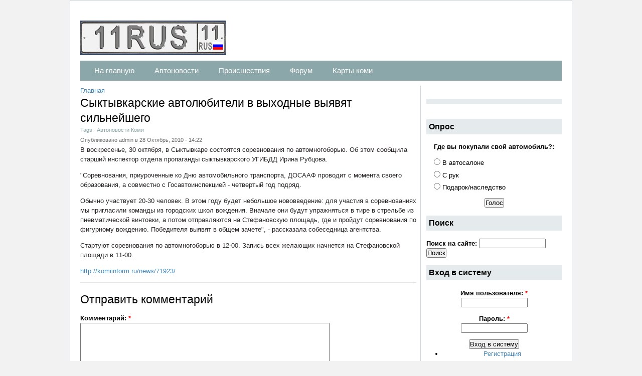

--- FILE ---
content_type: text/html; charset=utf-8
request_url: https://11rus.ru/node/1326
body_size: 5783
content:
<!DOCTYPE html PUBLIC "-//W3C//DTD XHTML 1.0 Strict//EN"
  "http://www.w3.org/TR/xhtml1/DTD/xhtml1-strict.dtd">
<html xmlns="http://www.w3.org/1999/xhtml" xml:lang="ru" lang="ru" dir="ltr">
  <head>
<meta http-equiv="Content-Type" content="text/html; charset=utf-8" />
    
    <title>Сыктывкарские автолюбители в выходные выявят сильнейшего | Автомобильный сайт Республики Коми - 11RUS.RU</title>
    <meta http-equiv="Content-Type" content="text/html; charset=utf-8" />
    <link type="text/css" rel="stylesheet" media="all" href="/files/css/css_8e6a193449f9d2bb59dfe5612a7bd92e.css" />
<link type="text/css" rel="stylesheet" media="print" href="/files/css/css_7183ca2b320b38fee58f65aaacdd3f9d.css" />
    <!--[if lte IE 6]><style type="text/css" media="all">@import "/themes/infotech/css/ie6.css"</style><![endif]-->
    <!--[if IE 7]><style type="text/css" media="all">@import "/themes/infotech/css/ie7.css"</style><![endif]-->
    <script type="text/javascript" src="/misc/jquery.js?j"></script>
<script type="text/javascript" src="/misc/drupal.js?j"></script>
<script type="text/javascript" src="/files/languages/ru_aa6f91ec44cbf1dd6f820f2578a1f335.js?j"></script>
<script type="text/javascript" src="/misc/textarea.js?j"></script>
<script type="text/javascript">
<!--//--><![CDATA[//><!--
jQuery.extend(Drupal.settings, { "basePath": "/" });
//--><!]]>
</script>
  </head>

  <body class="not-front not-logged-in page-node node-type-news one-sidebar sidebar-right with-navigation tax-------------------------------- page-node-1326 section-node">
    <div id="skip"><a href="#content">Skip to Content</a> <a href="#navigation">Skip to Navigation</a></div>  
    <div id="page">

    <!-- ______________________ HEADER _______________________ -->

    <div id="header">

      <div id="logo-title">
	
                  <a href="/" title="Главная" rel="home" id="logo">
            <img src="/files/infotech_logo.gif" alt="Главная"/>
          </a>
        
        <div id="name-and-slogan">
                    		  
		   		  
        </div> <!-- /name-and-slogan -->

      </div> <!-- /logo-title -->

      
      
	            <div id="navigation" class="menu with-main-menu">
            <ul id="primary" class="links main-menu"><li class="menu-169 first"><a href="/" title="">На главную</a></li>
<li class="menu-418"><a href="/taxonomy/term/10" title="">Автоновости</a></li>
<li class="menu-417"><a href="/taxonomy/term/12" title="">Происшествия</a></li>
<li class="menu-281"><a href="/forum" title="">Форум</a></li>
<li class="menu-402 last"><a href="/maps_komi" title="Карты коми">Карты коми</a></li>
</ul>                      </div> <!-- /navigation -->
        	  
    </div> <!-- /header -->

    <!-- ______________________ MAIN _______________________ -->
	
	

    <div id="main" class="clearfix">
    
   
        <div id="content-inner" class="inner column center">

          
                      <div id="content-header">

              <div class="breadcrumb"><a href="/">Главная</a></div>
                              <h1 class="title">Сыктывкарские автолюбители в выходные выявят сильнейшего</h1>
              

              
               

              
            </div> <!-- /#content-header -->
          
          <div id="content-area">
            <div class="node node clearfix node-type-news" id="node-1326">
  <div class="node-inner">

    	
        <div class="taxonomy">Tags:<ul class="links inline"><li class="taxonomy_term_10 first last"><a href="/taxonomy/term/10" rel="tag" title="">Автоновости Коми</a></li>
</ul></div>
    	
    
          <span class="submitted">Опубликовано admin в 28 Октябрь, 2010 - 14:22</span>
    
    <div class="content">
      <p>В воскресенье, 30 октября, в Сыктывкаре состоятся соревнования по автомногоборью. Об этом сообщила старший инспектор отдела пропаганды сыктывкарского УГИБДД Ирина Рубцова.</p>
<p>"Соревнования, приуроченные ко Дню автомобильного транспорта, ДОСААФ проводит с момента своего образования, а совместно с Госавтоинспекцией - четвертый год подряд.</p>
<p>Обычно участвует 20-30 человек. В этом году будет небольшое нововведение: для участия в соревнованиях мы пригласили команды из городских школ вождения. Вначале они будут упражняться в тире в стрельбе из пневматической винтовки, а потом отправляются на Стефановскую площадь, где и пройдут соревнования по фигурному вождению. Победителя выявят в общем зачете", - рассказала собеседница агентства.</p>
<p>Стартуют соревнования по автомногоборью в 12-00. Запись всех желающих начнется на Стефановской площади в 11-00.</p>
<p><a href="http://komiinform.ru/news/71923/" rel="nofollow" target="_blank">http://komiinform.ru/news/71923/</a></p>
    </div>

  </div> <!-- /node-inner -->
</div> <!-- /node--><div id="comments">
  <div class="box">

  <h2>Отправить комментарий</h2>

  <div class="content"><form action="/comment/reply/1326"  accept-charset="UTF-8" method="post" id="comment-form">
<div><div class="form-item" id="edit-comment-wrapper">
 <label for="edit-comment">Комментарий: <span class="form-required" title="Обязательное поле">*</span></label>
 <textarea cols="60" rows="15" name="comment" id="edit-comment"  class="form-textarea resizable required"></textarea>
</div>
<input type="hidden" name="form_build_id" id="form-mB5cGPnfwe2dgSTTtWEYFwXX8Vn06p0K7HVlMxrilrc" value="form-mB5cGPnfwe2dgSTTtWEYFwXX8Vn06p0K7HVlMxrilrc"  />
<input type="hidden" name="form_id" id="edit-comment-form" value="comment_form"  />
<input type="hidden" name="subject" id="edit-subject" value="Re: Сыктывкарские автолюбители в выходные выявят сильнейшего"  />
<div class="form-item" id="edit-rwerwer123123-wrapper">
 <label class="option" for="edit-rwerwer123123"><input type="checkbox" name="rwerwer123123" id="edit-rwerwer123123" value="1"   class="form-checkbox" /> Я не спамер</label>
</div>
<div class="form-item" id="edit-imnotbot-hide-wrapper">
 <label class="option" for="edit-imnotbot-hide"><input type="checkbox" name="imnotbot_hide" id="edit-imnotbot-hide" value="1"   class="form-checkbox" /> Я спамер</label>
</div>
<input type="submit" name="op" id="edit-submit" value="Сохранить"  class="form-submit" />
<input type="submit" name="op" id="edit-preview" value="Предпросмотр"  class="form-submit" />

</div></form>
</div>
</div>
</div>
          </div> <!-- /#content-area -->

         

          
          </div>
       


                  <div id="sidebar-second" class="column sidebar second">
            <div id="sidebar-second-inner" class="inner">
              <div id="block-block-1" class="block block-block block-right block-id-42 clearfix odd">
  <div class="block-inner">

          <h3 class="title block-title"> </h3>
    
    <div class="content">
      <p><center></center></p>
<!-- Яндекс.Директ --><!-- Яндекс.Директ --><script type="text/javascript">
yandex_partner_id = 93508;
yandex_site_bg_color = 'FFFFFF';
yandex_ad_format = 'direct';
yandex_direct_type = 'posterVertical';
yandex_direct_border_type = 'block';
yandex_direct_limit = 6;
yandex_direct_title_font_size = 3;
yandex_direct_border_radius = true;
yandex_direct_links_underline = false;
yandex_direct_border_color = 'FBE5C0';
yandex_direct_title_color = '000000';
yandex_direct_url_color = '000000';
yandex_direct_text_color = '000000';
yandex_direct_hover_color = 'FF0000';
yandex_direct_favicon = true;
yandex_no_sitelinks = true;
document.write('<scr'+'ipt type="text/javascript" src="//an.yandex.ru/system/context.js"></scr'+'ipt>');
</script><p></p>
    </div>

    
  </div> <!-- /block-inner -->
</div> <!-- /block --><div id="block-poll-0" class="block block-poll block-right block-id-54 clearfix even">
  <div class="block-inner">

          <h3 class="title block-title">Опрос</h3>
    
    <div class="content">
      <form action="/taxonomy/term/10?page=31"  accept-charset="UTF-8" method="post" id="poll-view-voting">
<div><div class="poll">
  <div class="vote-form">
    <div class="choices">
              <div class="title">Где вы покупали свой автомобиль?:</div>
            <div class="form-radios"><div class="form-item" id="edit-choice-0-wrapper">
 <label class="option" for="edit-choice-0"><input type="radio" id="edit-choice-0" name="choice" value="0"   class="form-radio" /> В автосалоне</label>
</div>
<div class="form-item" id="edit-choice-1-wrapper">
 <label class="option" for="edit-choice-1"><input type="radio" id="edit-choice-1" name="choice" value="1"   class="form-radio" /> С рук</label>
</div>
<div class="form-item" id="edit-choice-2-wrapper">
 <label class="option" for="edit-choice-2"><input type="radio" id="edit-choice-2" name="choice" value="2"   class="form-radio" /> Подарок/наследство</label>
</div>
</div>    </div>
    <input type="submit" name="op" id="edit-vote" value="Голос"  class="form-submit" />
  </div>
    <input type="hidden" name="form_build_id" id="form-2ztaaA_oFii20HJSRMrr0LVIc22Aqk6obeCj_FBS2a4" value="form-2ztaaA_oFii20HJSRMrr0LVIc22Aqk6obeCj_FBS2a4"  />
<input type="hidden" name="form_id" id="edit-poll-view-voting" value="poll_view_voting"  />
</div>

</div></form>
    </div>

    
  </div> <!-- /block-inner -->
</div> <!-- /block --><div id="block-search-0" class="block block-search block-right block-id-55 clearfix odd">
  <div class="block-inner">

          <h3 class="title block-title">Поиск</h3>
    
    <div class="content">
      <form action="/node/1326"  accept-charset="UTF-8" method="post" id="search-block-form">
<div><div class="container-inline">
  <div class="form-item" id="edit-search-block-form-1-wrapper">
 <label for="edit-search-block-form-1">Поиск на сайте: </label>
 <input type="text" maxlength="128" name="search_block_form" id="edit-search-block-form-1" size="15" value="" title="Введите ключевые слова для поиска." class="form-text" />
</div>
<input type="submit" name="op" id="edit-submit-1" value="Поиск"  class="form-submit" />
<input type="hidden" name="form_build_id" id="form-Immif83dDfxYunuZyCEz81lwO3_VkLiv8XhSessgaao" value="form-Immif83dDfxYunuZyCEz81lwO3_VkLiv8XhSessgaao"  />
<input type="hidden" name="form_id" id="edit-search-block-form" value="search_block_form"  />
</div>

</div></form>
    </div>

    
  </div> <!-- /block-inner -->
</div> <!-- /block --><div id="block-user-0" class="block block-user block-right block-id-57 clearfix even">
  <div class="block-inner">

          <h3 class="title block-title">Вход в систему</h3>
    
    <div class="content">
      <form action="/node/1326?destination=node%2F1326"  accept-charset="UTF-8" method="post" id="user-login-form">
<div><div class="form-item" id="edit-name-wrapper">
 <label for="edit-name">Имя пользователя: <span class="form-required" title="Обязательное поле">*</span></label>
 <input type="text" maxlength="60" name="name" id="edit-name" size="15" value="" class="form-text required" />
</div>
<div class="form-item" id="edit-pass-wrapper">
 <label for="edit-pass">Пароль: <span class="form-required" title="Обязательное поле">*</span></label>
 <input type="password" name="pass" id="edit-pass"  maxlength="60"  size="15"  class="form-text required" />
</div>
<input type="submit" name="op" id="edit-submit-2" value="Вход в систему"  class="form-submit" />
<div class="item-list"><ul><li class="first"><a href="/user/register" title="Создать новую учетную запись пользователя.">Регистрация</a></li>
<li class="last"><a href="/user/password" title="Запросить новый пароль по электронной почте.">Забыли пароль?</a></li>
</ul></div><input type="hidden" name="form_build_id" id="form-L2U2wAatWL9T92l4ZoJtj6ppru1f-o6WLm7_n0LPvhM" value="form-L2U2wAatWL9T92l4ZoJtj6ppru1f-o6WLm7_n0LPvhM"  />
<input type="hidden" name="form_id" id="edit-user-login-block" value="user_login_block"  />

</div></form>
    </div>

    
  </div> <!-- /block-inner -->
</div> <!-- /block --><div id="block-forum-0" class="block block-forum block-right block-id-63 clearfix odd">
  <div class="block-inner">

          <h3 class="title block-title">Активные обсуждения форума</h3>
    
    <div class="content">
      <div class="item-list"><ul><li class="first last"><a href="/node/4668" title="1 комментарий">На что тратяться наши дорожные налоги</a></li>
</ul></div><div class="more-link"><a href="/forum" title="Прочитать свежие обсуждения форума.">подробнее</a></div>    </div>

    
  </div> <!-- /block-inner -->
</div> <!-- /block --><div id="block-archive-0" class="block block-archive block-right block-id-61 clearfix even">
  <div class="block-inner">

          <h3 class="title block-title">Архив</h3>
    
    <div class="content">
      <table class="sticky-enabled">
<caption>Январь 2026</caption>
 <thead><tr><th>Пнд</th><th>Втр</th><th>Ср</th><th>Чт</th><th>Пт</th><th>Сб</th><th>Вс</th> </tr></thead>
<tbody>
 <tr class="odd"><td class="out-of-month">29</td><td class="out-of-month">30</td><td class="out-of-month">31</td><td>1</td><td>2</td><td>3</td><td>4</td> </tr>
 <tr class="even"><td>5</td><td>6</td><td>7</td><td>8</td><td>9</td><td>10</td><td>11</td> </tr>
 <tr class="odd"><td>12</td><td>13</td><td>14</td><td>15</td><td>16</td><td>17</td><td>18</td> </tr>
 <tr class="even"><td>19</td><td>20</td><td>21</td><td>22</td><td>23</td><td>24</td><td>25</td> </tr>
 <tr class="odd"><td>26</td><td>27</td><td>28</td><td>29</td><td>30</td><td>31</td><td class="out-of-month">1</td> </tr>
</tbody>
</table>
    </div>

    
  </div> <!-- /block-inner -->
</div> <!-- /block --><div id="block-forum-1" class="block block-forum block-right block-id-62 clearfix odd">
  <div class="block-inner">

          <h3 class="title block-title">Новые обсуждения форума</h3>
    
    <div class="content">
      <div class="item-list"><ul><li class="first last"><a href="/node/4668" title="1 комментарий">На что тратяться наши дорожные налоги</a></li>
</ul></div><div class="more-link"><a href="/forum" title="Прочитать свежие обсуждения форума.">подробнее</a></div>    </div>

    
  </div> <!-- /block-inner -->
</div> <!-- /block --><div id="block-comment-0" class="block block-comment block-right block-id-64 clearfix even">
  <div class="block-inner">

          <h3 class="title block-title">Последние комментарии</h3>
    
    <div class="content">
      <div class="item-list"><ul><li class="first"><a href="/node/3880#comment-2012">Re: Разрыв на альтернативной &quot;серпантину&quot; дороге Кабанты-Вис ...</a><br />9 лет 47 недель назад</li>
<li><a href="/node/4438#comment-2011">Re: Новая артерия привлечет инвесторов на Удору</a><br />9 лет 48 недель назад</li>
<li><a href="/node/4471#comment-2010">Re: Дорога на Кослан</a><br />9 лет 49 недель назад</li>
<li><a href="/node/3898#comment-2009">Re: Посмотри налево, посмотри направо… Или что-то еще?</a><br />9 лет 50 недель назад</li>
<li><a href="/node/3898#comment-2008">Re: Посмотри налево, посмотри направо… Или что-то еще?</a><br />9 лет 50 недель назад</li>
<li><a href="/node/1844#comment-2006">Re: В Корткеросском районе разрушена дорога</a><br />10 лет 16 недель назад</li>
<li><a href="/node/2028#comment-2005">Re: О нарушениях правил установки внешних световых приборов</a><br />10 лет 26 недель назад</li>
<li><a href="/node/1090#comment-2002">Re: Ведется активный ремонт участку дороги Ухта – Войвож</a><br />10 лет 38 недель назад</li>
<li><a href="/node/1090#comment-2001">Re: Ведется активный ремонт участку дороги Ухта – Войвож</a><br />10 лет 38 недель назад</li>
<li class="last"><a href="/node/1786#comment-1997">Re: Уборка снега в Сыктывкаре идёт в круглосуточном режиме</a><br />10 лет 47 недель назад</li>
</ul></div>    </div>

    
  </div> <!-- /block-inner -->
</div> <!-- /block --><div id="block-block-5" class="block block-block block-right block-id-56 clearfix odd">
  <div class="block-inner">

          <h3 class="title block-title"> </h3>
    
    <div class="content">
      <script type="text/javascript">
<!--
var _acic={dataProvider:10};(function(){var e=document.createElement("script");e.type="text/javascript";e.async=true;e.src="https://www.acint.net/aci.js";var t=document.getElementsByTagName("script")[0];t.parentNode.insertBefore(e,t)})()
//-->
</script>    </div>

    
  </div> <!-- /block-inner -->
</div> <!-- /block -->            </div>
          </div>
         <!-- /sidebar-second -->

      </div> <!-- /main -->

      

    </div> <!-- /page -->

	<!-- ______________________ FOOTER _______________________ -->

    
        <div id="footer">
                            </div> <!-- /footer -->
<div id="notice"><a href="/contact">Администрация сайта</a></div>
	
    

<!-- Yandex.Metrika counter -->
<div style="display:none;"><script type="text/javascript">
(function(w, c) {
    (w[c] = w[c] || []).push(function() {
        try {
            w.yaCounter7530544 = new Ya.Metrika({id:7530544, enableAll: true});
        }
        catch(e) { }
    });
})(window, 'yandex_metrika_callbacks');
</script></div>
<script src="//mc.yandex.ru/metrika/watch.js" type="text/javascript" defer="defer"></script>
<noscript><div><img src="//mc.yandex.ru/watch/7530544" style="position:absolute; left:-9999px;" alt="" /></div></noscript>
<!-- /Yandex.Metrika counter -->

<center>

<br><font size="1"><a href="/sitemap01.html">1</a> <a href="/sitemap02.html">2</a> <a href="/sitemap03.html">3</a> <a href="/sitemap04.html">4</a> <a href="/sitemap05.html">5</a> <a href="/sitemap06.html">6</a> <a href="/sitemap07.html">7</a> <a href="/sitemap08.html">8</a> <a href="/sitemap09.html">9</a> <a href="/sitemap10.html">10</a> <a href="/sitemap11.html">11</a> <a href="/sitemap12.html">12</a> <a href="/sitemap13.html">13</a> <a href="/sitemap14.html">14</a> <a href="/sitemap15.html">15</a> <a href="/sitemap16.html">16</a> <a href="/sitemap17.html">17</a> <a href="/sitemap18.html">18</a> <a href="/sitemap19.html">19</a> <a href="/sitemap20.html">20</a> <a href="/sitemap21.html">21</a> <a href="/sitemap22.html">22</a> <a href="/sitemap23.html">23</a> <a href="/sitemap24.html">24</a> <a href="/sitemap25.html">25</a> <a href="/sitemap26.html">26</a></font>

</center>

  </body>
</html>

--- FILE ---
content_type: text/css
request_url: https://11rus.ru/files/css/css_8e6a193449f9d2bb59dfe5612a7bd92e.css
body_size: 19940
content:

.node-unpublished{background-color:#fff4f4;}.preview .node{background-color:#ffffea;}#node-admin-filter ul{list-style-type:none;padding:0;margin:0;width:100%;}#node-admin-buttons{float:left;margin-left:0.5em;clear:right;}td.revision-current{background:#ffc;}.node-form .form-text{display:block;width:95%;}.node-form .container-inline .form-text{display:inline;width:auto;}.node-form .standard{clear:both;}.node-form textarea{display:block;width:95%;}.node-form .attachments fieldset{float:none;display:block;}.terms-inline{display:inline;}

.poll .bar{height:1em;margin:1px 0;background-color:#ddd;}.poll .bar .foreground{background-color:#000;height:1em;float:left;}.poll .links{text-align:center;}.poll .percent{text-align:right;}.poll .total{text-align:center;}.poll .vote-form{text-align:center;}.poll .vote-form .choices{text-align:left;margin:0 auto;display:table;}.poll .vote-form .choices .title{font-weight:bold;}.node-form #edit-poll-more{margin:0;}td.poll-chtext{width:80%;}td.poll-chvotes .form-text{width:85%;}
#edit-iam-human-checkbox1-wrapper{display:none;}#edit-iam-human-checkbox2-wrapper{display:none;}#edit-familyname-wrapper{display:none;}#edit-username-wrapper{display:none;}#edit-imnotbot-hide-wrapper{display:none;}


fieldset{margin-bottom:1em;padding:.5em;}form{margin:0;padding:0;}hr{height:1px;border:1px solid gray;}img{border:0;}table{border-collapse:collapse;}th{text-align:left;padding-right:1em;border-bottom:3px solid #ccc;}.clear-block:after{content:".";display:block;height:0;clear:both;visibility:hidden;}.clear-block{display:inline-block;}/*_\*/
* html .clear-block{height:1%;}.clear-block{display:block;}/* End hide from IE-mac */



body.drag{cursor:move;}th.active img{display:inline;}tr.even,tr.odd{background-color:#eee;border-bottom:1px solid #ccc;padding:0.1em 0.6em;}tr.drag{background-color:#fffff0;}tr.drag-previous{background-color:#ffd;}td.active{background-color:#ddd;}td.checkbox,th.checkbox{text-align:center;}tbody{border-top:1px solid #ccc;}tbody th{border-bottom:1px solid #ccc;}thead th{text-align:left;padding-right:1em;border-bottom:3px solid #ccc;}.breadcrumb{padding-bottom:.5em}div.indentation{width:20px;height:1.7em;margin:-0.4em 0.2em -0.4em -0.4em;padding:0.42em 0 0.42em 0.6em;float:left;}div.tree-child{background:url(/misc/tree.png) no-repeat 11px center;}div.tree-child-last{background:url(/misc/tree-bottom.png) no-repeat 11px center;}div.tree-child-horizontal{background:url(/misc/tree.png) no-repeat -11px center;}.error{color:#e55;}div.error{border:1px solid #d77;}div.error,tr.error{background:#fcc;color:#200;padding:2px;}.warning{color:#e09010;}div.warning{border:1px solid #f0c020;}div.warning,tr.warning{background:#ffd;color:#220;padding:2px;}.ok{color:#008000;}div.ok{border:1px solid #00aa00;}div.ok,tr.ok{background:#dfd;color:#020;padding:2px;}.item-list .icon{color:#555;float:right;padding-left:0.25em;clear:right;}.item-list .title{font-weight:bold;}.item-list ul{margin:0 0 0.75em 0;padding:0;}.item-list ul li{margin:0 0 0.25em 1.5em;padding:0;list-style:disc;}ol.task-list li.active{font-weight:bold;}.form-item{margin-top:1em;margin-bottom:1em;}tr.odd .form-item,tr.even .form-item{margin-top:0;margin-bottom:0;white-space:nowrap;}tr.merge-down,tr.merge-down td,tr.merge-down th{border-bottom-width:0 !important;}tr.merge-up,tr.merge-up td,tr.merge-up th{border-top-width:0 !important;}.form-item input.error,.form-item textarea.error,.form-item select.error{border:2px solid red;}.form-item .description{font-size:0.85em;}.form-item label{display:block;font-weight:bold;}.form-item label.option{display:inline;font-weight:normal;}.form-checkboxes,.form-radios{margin:1em 0;}.form-checkboxes .form-item,.form-radios .form-item{margin-top:0.4em;margin-bottom:0.4em;}.marker,.form-required{color:#f00;}.more-link{text-align:right;}.more-help-link{font-size:0.85em;text-align:right;}.nowrap{white-space:nowrap;}.item-list .pager{clear:both;text-align:center;}.item-list .pager li{background-image:none;display:inline;list-style-type:none;padding:0.5em;}.pager-current{font-weight:bold;}.tips{margin-top:0;margin-bottom:0;padding-top:0;padding-bottom:0;font-size:0.9em;}dl.multiselect dd.b,dl.multiselect dd.b .form-item,dl.multiselect dd.b select{font-family:inherit;font-size:inherit;width:14em;}dl.multiselect dd.a,dl.multiselect dd.a .form-item{width:10em;}dl.multiselect dt,dl.multiselect dd{float:left;line-height:1.75em;padding:0;margin:0 1em 0 0;}dl.multiselect .form-item{height:1.75em;margin:0;}.container-inline div,.container-inline label{display:inline;}ul.primary{border-collapse:collapse;padding:0 0 0 1em;white-space:nowrap;list-style:none;margin:5px;height:auto;line-height:normal;border-bottom:1px solid #bbb;}ul.primary li{display:inline;}ul.primary li a{background-color:#ddd;border-color:#bbb;border-width:1px;border-style:solid solid none solid;height:auto;margin-right:0.5em;padding:0 1em;text-decoration:none;}ul.primary li.active a{background-color:#fff;border:1px solid #bbb;border-bottom:#fff 1px solid;}ul.primary li a:hover{background-color:#eee;border-color:#ccc;border-bottom-color:#eee;}ul.secondary{border-bottom:1px solid #bbb;padding:0.5em 1em;margin:5px;}ul.secondary li{display:inline;padding:0 1em;border-right:1px solid #ccc;}ul.secondary a{padding:0;text-decoration:none;}ul.secondary a.active{border-bottom:4px solid #999;}#autocomplete{position:absolute;border:1px solid;overflow:hidden;z-index:100;}#autocomplete ul{margin:0;padding:0;list-style:none;}#autocomplete li{background:#fff;color:#000;white-space:pre;cursor:default;}#autocomplete li.selected{background:#0072b9;color:#fff;}html.js input.form-autocomplete{background-image:url(/misc/throbber.gif);background-repeat:no-repeat;background-position:100% 2px;}html.js input.throbbing{background-position:100% -18px;}html.js fieldset.collapsed{border-bottom-width:0;border-left-width:0;border-right-width:0;margin-bottom:0;height:1em;}html.js fieldset.collapsed *{display:none;}html.js fieldset.collapsed legend{display:block;}html.js fieldset.collapsible legend a{padding-left:15px;background:url(/misc/menu-expanded.png) 5px 75% no-repeat;}html.js fieldset.collapsed legend a{background-image:url(/misc/menu-collapsed.png);background-position:5px 50%;}* html.js fieldset.collapsed legend,* html.js fieldset.collapsed legend *,* html.js fieldset.collapsed table *{display:inline;}html.js fieldset.collapsible{position:relative;}html.js fieldset.collapsible legend a{display:block;}html.js fieldset.collapsible .fieldset-wrapper{overflow:auto;}.resizable-textarea{width:95%;}.resizable-textarea .grippie{height:9px;overflow:hidden;background:#eee url(/misc/grippie.png) no-repeat center 2px;border:1px solid #ddd;border-top-width:0;cursor:s-resize;}html.js .resizable-textarea textarea{margin-bottom:0;width:100%;display:block;}.draggable a.tabledrag-handle{cursor:move;float:left;height:1.7em;margin:-0.4em 0 -0.4em -0.5em;padding:0.42em 1.5em 0.42em 0.5em;text-decoration:none;}a.tabledrag-handle:hover{text-decoration:none;}a.tabledrag-handle .handle{margin-top:4px;height:13px;width:13px;background:url(/misc/draggable.png) no-repeat 0 0;}a.tabledrag-handle-hover .handle{background-position:0 -20px;}.joined + .grippie{height:5px;background-position:center 1px;margin-bottom:-2px;}.teaser-checkbox{padding-top:1px;}div.teaser-button-wrapper{float:right;padding-right:5%;margin:0;}.teaser-checkbox div.form-item{float:right;margin:0 5% 0 0;padding:0;}textarea.teaser{display:none;}html.js .no-js{display:none;}.progress{font-weight:bold;}.progress .bar{background:#fff url(/misc/progress.gif);border:1px solid #00375a;height:1.5em;margin:0 0.2em;}.progress .filled{background:#0072b9;height:1em;border-bottom:0.5em solid #004a73;width:0%;}.progress .percentage{float:right;}.progress-disabled{float:left;}.ahah-progress{float:left;}.ahah-progress .throbber{width:15px;height:15px;margin:2px;background:transparent url(/misc/throbber.gif) no-repeat 0px -18px;float:left;}tr .ahah-progress .throbber{margin:0 2px;}.ahah-progress-bar{width:16em;}#first-time strong{display:block;padding:1.5em 0 .5em;}tr.selected td{background:#ffc;}table.sticky-header{margin-top:0;background:#fff;}#clean-url.install{display:none;}html.js .js-hide{display:none;}#system-modules div.incompatible{font-weight:bold;}#system-themes-form div.incompatible{font-weight:bold;}span.password-strength{visibility:hidden;}input.password-field{margin-right:10px;}div.password-description{padding:0 2px;margin:4px 0 0 0;font-size:0.85em;max-width:500px;}div.password-description ul{margin-bottom:0;}.password-parent{margin:0 0 0 0;}input.password-confirm{margin-right:10px;}.confirm-parent{margin:5px 0 0 0;}span.password-confirm{visibility:hidden;}span.password-confirm span{font-weight:normal;}

ul.menu{list-style:none;border:none;text-align:left;}ul.menu li{margin:0 0 0 0.5em;}li.expanded{list-style-type:circle;list-style-image:url(/misc/menu-expanded.png);padding:0.2em 0.5em 0 0;margin:0;}li.collapsed{list-style-type:disc;list-style-image:url(/misc/menu-collapsed.png);padding:0.2em 0.5em 0 0;margin:0;}li.leaf{list-style-type:square;list-style-image:url(/misc/menu-leaf.png);padding:0.2em 0.5em 0 0;margin:0;}li a.active{color:#000;}td.menu-disabled{background:#ccc;}ul.links{margin:0;padding:0;}ul.links.inline{display:inline;}ul.links li{display:inline;list-style-type:none;padding:0 0.5em;}.block ul{margin:0;padding:0 0 0.25em 1em;}


.wrapper.tagadelic{text-align:justify;margin-right:1em;}.tagadelic.level1{font-size:1em;}.tagadelic.level2{font-size:1.2em;}.tagadelic.level3{font-size:1.4em;}.tagadelic.level4{font-size:1.6em;}.tagadelic.level5{font-size:1.8em;}.tagadelic.level6{font-size:2em;}.tagadelic.level7{font-size:2.2em;}.tagadelic.level8{font-size:2.4em;}.tagadelic.level9{font-size:2.6em;}.tagadelic.level10{font-size:2.8em;}

#permissions td.module{font-weight:bold;}#permissions td.permission{padding-left:1.5em;}#access-rules .access-type,#access-rules .rule-type{margin-right:1em;float:left;}#access-rules .access-type .form-item,#access-rules .rule-type .form-item{margin-top:0;}#access-rules .mask{clear:both;}#user-login-form{text-align:center;}#user-admin-filter ul{list-style-type:none;padding:0;margin:0;width:100%;}#user-admin-buttons{float:left;margin-left:0.5em;clear:right;}#user-admin-settings fieldset .description{font-size:0.85em;padding-bottom:.5em;}.profile{clear:both;margin:1em 0;}.profile .picture{float:right;margin:0 1em 1em 0;}.profile h3{border-bottom:1px solid #ccc;}.profile dl{margin:0 0 1.5em 0;}.profile dt{margin:0 0 0.2em 0;font-weight:bold;}.profile dd{margin:0 0 1em 0;}

#forum .description{font-size:0.9em;margin:0.5em;}#forum td.created,#forum td.posts,#forum td.topics,#forum td.last-reply,#forum td.replies,#forum td.pager{white-space:nowrap;}#forum td.posts,#forum td.topics,#forum td.replies,#forum td.pager{text-align:center;}#forum tr td.forum{padding-left:25px;background-position:2px 2px;background-image:url(/misc/forum-default.png);background-repeat:no-repeat;}#forum tr.new-topics td.forum{background-image:url(/misc/forum-new.png);}#forum div.indent{margin-left:20px;}.forum-topic-navigation{padding:1em 0 0 3em;border-top:1px solid #888;border-bottom:1px solid #888;text-align:center;padding:0.5em;}.forum-topic-navigation .topic-previous{text-align:right;float:left;width:46%;}.forum-topic-navigation .topic-next{text-align:left;float:right;width:46%;}

.indented{margin-left:25px;}.comment-unpublished{background-color:#fff4f4;}.preview .comment{background-color:#ffffea;}



body{margin:0;font:13px/1.5em Verdana,sans-serif;background-color:#F2F2F2;}a{color:#3F87BB;text-decoration:none;}a:visited{}a:hover,a:active{color:#165D91;text-decoration:underline;}h1,h2,h3,h4,h5,h6{line-height:1.3em;}h1{font-size:1.8em;font-weight:300;padding:0px;margin:0;}h2{font-size:1.8em;font-weight:300;margin-top:0.75em;}h2 a{color:#000000;}h2 a:hover{color:#000000;}h3{font-size:1.2em;margin-bottom:1em;margin-top:1em;background:#E5EBEC;padding:5px;}h4{font-size:1.2em;margin-bottom:0.8em;}h5{font-size:1.1em;font-weight:600;margin-bottom:0;}h6{font-size:1em;font-weight:bold;}p{margin:0 0 1em 0;}.node p{color:#282424;}ul,ol{margin-left:0;padding-left:2em;}table{width:99%;}tr.even td,tr.odd td{padding:10px 5px;}tr.odd{background-color:#fff;}pre,code,tt{font:1em 'andale mono','lucida console',monospace;line-height:1.5;}pre{background-color:#efefef;display:block;padding:5px;margin:5px 0;border:1px solid #aaa;}ul{list-style-type:disc;}ul ul{list-style-type:circle;}ul ul ul{list-style-type:square;}ul ul ul ul{list-style-type:circle;}ol{list-style-type:decimal;}ol ol{list-style-type:lower-alpha;}ol ol ol{list-style-type:decimal;}abbr{border-bottom:1px dotted #666;cursor:help;white-space:nowrap;}#edit-title{font-size:24px;}#system-themes-form img{width:100px;}.form-item .description{font-style:italic;line-height:1.2em;font-size:0.8em;margin-top:5px;color:#777;}#edit-delete{color:#c00;}div.messages{padding:9px;margin:1em 0;color:#036;background:#bdf;border:1px solid #ace;}div.warning{color:#840;background:#fe6;border-color:#ed5;}div.error{color:#fff;background:#e63;border-color:#d52;}div.status{color:#360;background:#cf8;border-color:#be7;}#header,#footer{background-color:#ffffff;}#sidebar-second{height:100%;}#navigation{background-color:#8ba7a9;font-size:14px;}#header{height:90px;width:960px;}#primary{padding:10px;}.taxonomy{font-size:0.85em;color:#8ba7a9;}.taxonomy  a{color:#8ba7a9;}.taxonomy li a.active{color:#8ba7a9;}.node-inner{border-bottom:1px solid #E5E5E5;}ul.pager{padding:30px;font-size:1.1em;}#logo-title{margin-top:20px;height:80px;}#logo{float:left;padding-right:20px;}#site-name{font-size:28px;}#mission{text-align:right;padding-bottom:5px;margin-right:10px;font-style:italic;color:#6e6e6e;}#first-time{margin-top:30px;}#primary a{color:#ffffff;font-size:1.1em;padding-left:11px;padding-right:11px;}#primary a:hover{background:#005679;color:#ffffff;padding:11px;text-decoration:none;}#primary .menu li.active-trail{background:#005679;padding:11px;}.item-list ul li{list-style:disc outside none;margin:0 0 0.25em 1.5em;padding:0;}.share{padding-top:15px;float:left;}.mail{float:right;display:block;}.twit{float:right;padding-left:7px;padding-top:3px;display:block;}.fb{float:right;padding-right:10px;display:block;}#foot{height:20px;}.counter{margin-top:10px;margin-bottom:10px;display:block;text-align:center;}#footer{background:#F2F2F2;font-size:11px;height:30px;width:980px;margin:0 auto;margin-top:20px;}#page{width:960px;display:block;margin:0 auto;background-color:#ffffff;padding:20px;border:1px solid #C5CED2;}#content{float:left;width:100%;margin-right:-100%;padding:0;}.sidebar{float:left;}#sidebar-second{float:right;}#footer{float:none;clear:both;}#header,#footer,.mission,.breadcrumb,.node{clear:both;}.sidebar-right .center{width:670px;}#sidebar-second{width:270px;}.inner{padding:0px;}#content-inner{float:left;border-right:2px solid #D5DADD;padding-right:7px;}#main{margin-top:40px;}#navigation{float:left;margin-left:0;margin-right:-100%;padding:0;width:100%;}.with-navigation #content,.with-navigation .sidebar{margin-top:10px;}#navigation{height:40px;}*{margin:0;padding:0;}.clearfix:after{content:".";display:block;height:0;clear:both;visibility:hidden;}.clearfix{display:inline-block;}/*_\*/
* html .clearfix{height:1%;}.clearfix{display:block;}/* End hide from IE-mac */



.clearleft,.clearl,.cleft{clear:left;}.clearright,.clearr,.cright{clear:right;}.clear,.clearboth,.clearall{clear:both;}.floatleft,.fleft,.floatl{float:left;margin:0 10px 5px 0;}.floatright,.fright,.floatr{float:right;margin:0 0 5px 10px;}#skip a,#skip a:hover,#skip a:visited{position:absolute;left:-10000px;top:auto;width:1px;height:1px;overflow:hidden;}#skip a:active,#skip a:focus{position:static;width:auto;height:auto;}div.view div.views-admin-links{width:auto;}div.block{position:relative;}div.block .edit{display:none;position:absolute;right:-20px;top:-5px;z-index:40;padding:3px 8px 0;font-size:10px;line-height:16px;background-color:#fff;border:1px solid #ccc;-moz-border-radius:3px;-webkit-border-radius:3px;-moz-box-shadow:0 1px 3px #888;-webkit-box-shadow:-1px 1px 2px #666;}div.block .edit a{display:block;border:0;padding:0;margin:0;}div.block:hover .edit{display:block;}.wireframe-mode #header,.wireframe-mode #content-top,.wireframe-mode #content-top>*,.wireframe-mode #content-header,.wireframe-mode #content-header>*,.wireframe-mode #content-area,.wireframe-mode #content-area>*,.wireframe-mode #content-bottom,.wireframe-mode #content-bottom>*,.wireframe-mode #primary,.wireframe-mode #secondary,.wireframe-mode #sidebar-left-inner,.wireframe-mode #sidebar-right-inner,.wireframe-mode .block{padding:2px;border:1px solid #bbb;}.wireframe-mode .node{border-bottom:1px solid #bbb;margin-bottom:10px;}.wireframe-mode .block{margin-bottom:3px;}.wireframe-mode #content-top,.wireframe-mode #content-header,.wireframe-mode #content-area,.wireframe-mode #content-bottom{margin:0 3px 3px;}.wireframe-mode #footer{margin-top:3px;padding:2px;border:1px solid #ccc;}.wireframe-mode.with-navigation #content,.wireframe-mode.with-navigation .sidebar{margin-top:50px;}.wireframe-mode #navigation{height:50px;}div.tabs{margin:0 0 5px 0;height:35px;}div.admin{padding:0px;}#system-modules{margin-top:-20px;}ul.primary,ul.secondary{width:99%;}ul.primary{margin:0;padding:0 0 0 10px;border-width:0;list-style:none;white-space:nowrap;line-height:normal;background:url(/themes/infotech/images/tabs/tab-bar.png) repeat-x left bottom;}ul.primary li{float:left;margin:0;padding:0;}ul.primary li a{display:block;height:24px;margin:0;padding:0 0 0 5px;border-width:0;font-weight:bold;text-decoration:none;color:#777;background-color:transparent;background:url(/themes/infotech/images/tabs/tab-left.png) no-repeat left -38px;}ul.primary li a .tab{display:block;height:20px;margin:0;padding:4px 13px 0 6px;border-width:0;line-height:20px;background:url(/themes/infotech/images/tabs/tab-right.png) no-repeat right -38px;}ul.primary li a:hover{border-width:0;background-color:transparent;background:url(/themes/infotech/images/tabs/tab-left.png) no-repeat left -76px;}ul.primary li a:hover .tab{background:url(/themes/infotech/images/tabs/tab-right.png) no-repeat right -76px;}ul.primary li.active a,ul.primary li.active a:hover{border-width:0;color:#000;background-color:transparent;background:url(/themes/infotech/images/tabs/tab-left.png) no-repeat left 0;}ul.primary li.active a .tab,ul.primary li.active a:hover .tab{background:url(/themes/infotech/images/tabs/tab-right.png) no-repeat right 0;}ul.secondary{margin:0;padding:0 0 0 5px;border-bottom:1px solid #c0c0c0;list-style:none;white-space:nowrap;background:url(/themes/infotech/images/tabs/tab-secondary-bg.png) repeat-x left bottom;}ul.secondary li{float:left;margin:0 5px 0 0;padding:5px 0;border-right:none;}ul.secondary a{display:block;height:24px;margin:0;padding:0;border:1px solid #c0c0c0;text-decoration:none;color:#777;background:url(/themes/infotech/images/tabs/tab-secondary.png) repeat-x left -56px;}ul.secondary a .tab{display:block;height:18px;margin:0;padding:3px 8px;line-height:18px;}ul.secondary a:hover{background:url(/themes/infotech/images/tabs/tab-secondary.png) repeat-x left bottom;}ul.secondary a.active,ul.secondary a.active:hover{border:1px solid #c0c0c0;color:#000;background:url(/themes/infotech/images/tabs/tab-secondary.png) repeat-x left top;}.breadcrumb{padding:0px;}.desc{color:#748b8d;border-bottom:1px dashed #C5CED2;}#dsq-recentcomments{font:11px Verdana,sans-serif;}#block-block-15{font-size:10px;color:#737373;padding:7px;line-height:12px;}element.style{left:194px;left:435px;position:relative;top:0;visibility:hidden;width:663.3px;}fieldset{margin-top:40px;}.submitted{font-size:11px;color:#6e6e6e;border-bottom:1px solid #f1f1f1;}table.sticky-header{display:block;position:static !important;}#notice{font-size:10px;margin-bottom:-10px;text-align:right;width:980px;margin:0 auto;color:#6e6e6e;}
